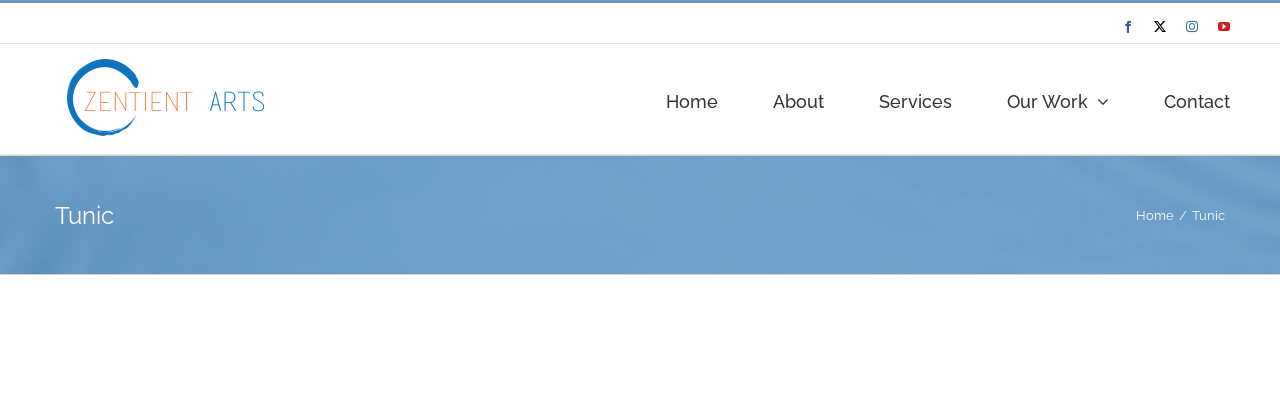

--- FILE ---
content_type: text/css; charset=UTF-8
request_url: https://zentientarts.com/wp-content/cache/min/1/wp-content/plugins/al-fb-notification/assets/styles/al-main-style.css?ver=1751071688
body_size: 926
content:
.duration-0p75{animation-duration:0.75s}.duration-0p5{animation-duration:0.5s}.duration-0p25{animation-duration:0.25s}.duration-0,.duration-0p0,.duration-0p00{animation-duration:0s}.al-fb-notification-close-button *{cursor:initial!important}.noty_modal{z-index:10020!important}.noty_title{font-size:1.3em}.noty_message .icon{display:inline-block;vertical-align:middle;font-size:1.3em;margin-right:.3em}.noty_bar .noty_message{position:relative;overflow:hidden;margin:4px 0;padding:10px;border-radius:2px;box-shadow:rgba(0,0,0,.0980392) 0 2px 4px;background-color:rgb(255,255,255);color:rgb(68,68,68);width:100%;min-height:90px}.noty_close{position:absolute;top:8px;right:10px;line-height:1;opacity:.3;transition:opacity .1s ease-out;cursor:pointer!important}.noty_close:before{content:"\00d7";font-size:2em}.noty_close:hover{opacity:1}.noty_message p{margin:.6em 0}.noty_message a{cursor:pointer!important}.noty_type_general .noty_message{border:1px solid rgb(204,204,204)}.noty_type_success .noty_message{border:1px solid rgb(124,221,119);background-color:rgb(188,245,188);color:darkgreen}.noty_type_warning .noty_message{border:1px solid rgb(255,194,55);background-color:rgb(255,234,168);color:rgb(130,98,0)}.noty_type_error .noty_message{border:1px solid rgb(226,83,83);background-color:rgb(255,129,129);color:rgb(255,255,255)}.noty_type_info .noty_message{border:1px solid rgb(204,204,204);background-color:rgb(255,255,255);color:rgb(68,68,68)}.noty_layout_container{width:310px;max-width:100%}.noty_inline_layout_container .noty_message,#noty_top_layout_container .noty_message,#noty_bottom_layout_container .noty_message{width:100%}#noty_top_layout_container,#noty_bottom_layout_container{width:100%}.ua-firefox .al-fb-popover .animated.fadeIn{opacity:1!important}.al-fb-popover{position:absolute;width:100%;min-width:150px;z-index:9999999}.al-fb-popover ul{position:absolute;left:50%;transform:translate(-50%,0);width:100%;padding:0;margin:0;list-style:none;min-width:150px}.al-fb-popover-above{bottom:100%;left:50%;transform:translate(-50%,0)}.al-fb-popover-above ul{bottom:0}.al-fb-popover-below{top:100%;left:50%;transform:translate(-50%,0)}.al-fb-popover-below ul{top:0}.al-fb-popover-center{top:50%;left:50%;transform:translate(-50%,-50%)}.al-fb-popover-center ul{top:0;transform:translate(-50%,-50%)}.al-fb-popover-above .noty_message{margin-bottom:25px;overflow:visible}.al-fb-popover-above .noty_message:after{content:'';position:absolute;top:100%;left:50%;transform:translate(-50%,0);width:0;height:0;border-left:20px solid transparent;border-right:20px solid #fff0;border-top:20px solid #fff;-webkit-filter:drop-shadow(0 2px 2px rgba(0,0,0,.2));filter:drop-shadow(0 2px 2px rgba(0,0,0,.2))}.al-fb-popover-below .noty_message{margin-top:25px;overflow:visible}.al-fb-popover-above .noty_type_success .noty_message:after{border-top-color:#bcf5bc;-webkit-filter:drop-shadow(0 1px 0 rgb(124,221,119));filter:drop-shadow(0 1px 0 rgb(124,221,119))}.al-fb-popover-above .noty_type_warning .noty_message:after{border-top-color:#bcf5bc;-webkit-filter:drop-shadow(0 1px 0 rgb(124,221,119));filter:drop-shadow(0 1px 0 rgb(124,221,119))}.al-fb-popover-above .noty_type_error .noty_message:after{border-top-color:#ff8181;-webkit-filter:drop-shadow(0 1px 0 rgb(226,83,83));filter:drop-shadow(0 1px 0 rgb(226,83,83))}.al-fb-popover-below .noty_message:after{content:'';position:absolute;bottom:100%;left:50%;transform:translate(-50%,0);width:0;height:0;border-left:20px solid transparent;border-right:20px solid #fff0;border-bottom:20px solid #fff;-webkit-filter:drop-shadow(0 -2px 1px rgba(0,0,0,.2));filter:drop-shadow(0 -2px 1px rgba(0,0,0,.2))}.al-fb-popover-below .noty_type_success .noty_message:after{border-bottom-color:#bcf5bc;-webkit-filter:drop-shadow(0 -1px 0 rgb(124,221,119));filter:drop-shadow(0 -1px 0 rgb(124,221,119))}.al-fb-popover-below .noty_type_warning .noty_message:after{border-bottom-color:#ffeaa8;-webkit-filter:drop-shadow(0 -1px 0 rgb(255,194,55));filter:drop-shadow(0 -1px 0 rgb(255,194,55))}.al-fb-popover-below .noty_type_error .noty_message:after{border-bottom-color:#ff8181;-webkit-filter:drop-shadow(0 -1px 0 rgb(226,83,83));filter:drop-shadow(0 -1px 0 rgb(226,83,83))}.al-fb-frontend-placeholder{text-align:center!important;padding:10px;border:1px dashed #333;color:#333}

--- FILE ---
content_type: application/x-javascript; charset=UTF-8
request_url: https://zentientarts.com/wp-content/cache/min/1/wp-content/plugins/al-fb-notification/assets/scripts/al-main-script.js?ver=1751071689
body_size: 3161
content:
al_fb_notification_scroll_targets=[];function generateSmartHideData(seconds,originalData){var expiration=0;if(typeof originalData!='undefined'){expiration=originalData.expiry-originalData.seconds*1000+seconds*1000}else{expiration=(new Date()).getTime()+(seconds*1000)}
return{seconds:seconds,expiry:expiration}}
function checkSmartHideExpiry(data,hiddenSeconds){var newOffset=0;if(typeof hiddenSeconds!='undefined')newOffset=data.seconds*1000+hiddenSeconds*1000;return(new Date()).getTime()>=data.expiry-newOffset}
function setSmartHideCookie(name,seconds){var notificationCookie=JSON.parse(window.localStorage.getItem(name));if(notificationCookie==null){window.localStorage.setItem(name,JSON.stringify(generateSmartHideData(seconds)))}}
function getSmartHideCookie(name){var notificationCookie=JSON.parse(window.localStorage.getItem(name));if(notificationCookie!=null&&checkSmartHideExpiry(notificationCookie)){removeSmartHideCookie(name);notificationCookie=null}
return notificationCookie}
function updateSmartHideCookie(name,seconds){var notificationCookie=JSON.parse(window.localStorage.getItem(name));if(notificationCookie!=null&&notificationCookie.seconds!=seconds){window.localStorage.setItem(name,JSON.stringify(generateSmartHideData(seconds,notificationCookie)))}}
function removeSmartHideCookie(name){window.localStorage.removeItem(name)}
function getSmartHideCookieName(elem){var customID=elem.attr('data-smart-hide-id');if(customID)customID='al-fb-notification-'+customID;return customID||elem.attr('data-elem')+'-'+al_post_id}
function notificationOnShow(containerEl,overrideDimensions,width,height,overrideDimensionsMobile,widthMobile,heightMobile,alClickedElement){var layoutContainerEl=containerEl.closest("ul");var useMobileDimensions=(overrideDimensionsMobile=="yes"&&jQuery(window).width()<=fusionContainerVars.content_break_point);if(overrideDimensions=="yes"&&!useMobileDimensions){layoutContainerEl.css("width",width);containerEl.css("height",height)}
if(useMobileDimensions){layoutContainerEl.css("width",widthMobile);containerEl.css("height",heightMobile)}
var idsToCenterHorizontal=["noty_topCenter_layout_container","noty_top_layout_container","noty_center_layout_container","noty_bottomCenter_layout_container","noty_bottom_layout_container"];var idsToCenterVertical=["noty_centerLeft_layout_container","noty_center_layout_container","noty_centerRight_layout_container"];if(jQuery.inArray(layoutContainerEl.attr("id"),idsToCenterHorizontal)>-1){layoutContainerEl.css({left:(jQuery(window).width()-layoutContainerEl.outerWidth(!1))/2})}
if(jQuery.inArray(layoutContainerEl.attr("id"),idsToCenterVertical)>-1){layoutContainerEl.css({top:(jQuery(window).height()-layoutContainerEl.outerHeight(!0))/2})}
containerEl.closest(".fusion-imageframe").css("z-index","unset");if(layoutContainerEl.parent().hasClass("al-fb-popover")){jQuery(window).resize(shrinkPopover(layoutContainerEl,alClickedElement));shrinkPopover(layoutContainerEl,alClickedElement)}
containerEl.closest(".fusion-title").css("overflow","visible");containerEl.closest(".fusion-row").css("z-index","11");var contentHeight=jQuery(".noty_text",containerEl).height();var containerHeight=containerEl.height();if(contentHeight>containerHeight){containerEl.css("overflow-y","scroll");jQuery(".noty_close",containerEl).css("right","11px")}
if(jQuery(".noty_close",containerEl).length>0){var requiredMargin=jQuery(".noty_close",containerEl).width()+10;var currentMargin=parseInt(containerEl.css("padding-right"));if(currentMargin<requiredMargin){jQuery(".noty_title",containerEl).css("margin-right","26px")}}
jQuery('.alCustomClose',containerEl).on('click',function(e){e.preventDefault();var notyID=containerEl.parent().attr('id');jQuery.noty.close(notyID);return!1})}
function shrinkPopover(layoutContainerEl,alClickedElement){var offset=layoutContainerEl.offset();var width=layoutContainerEl.width();var winWidth=jQuery(window).width();if(alClickedElement){var offsetAtt=jQuery(alClickedElement).offset();var widthAtt=jQuery(alClickedElement).width();width=Math.max(Math.min(width,widthAtt),150);layoutContainerEl.parent().css({top:offsetAtt.top,left:offsetAtt.left+widthAtt/2,width:width})}
var newWidth=width;if(width>winWidth){newWidth=winWidth}
var widthDiff=(width-newWidth)/2;var curLeft=layoutContainerEl.css("left");var newLeft=curLeft;if(offset&&offset.left<0){newLeft=curLeft-offset.left-widthDiff}else if(offset&&offset.left+width>winWidth){newLeft=curLeft-(offset.left+width-winWidth)-widthDiff}
layoutContainerEl.css({left:newLeft,width:newWidth,})}
function setVisibilityClass(containerEl,parentContainerEl){var largeVisibilityClass=parentContainerEl.hasClass("fusion-no-large-visibility");var mediumVisibilityClass=parentContainerEl.hasClass("fusion-no-medium-visibility");var smallVisibilityClass=parentContainerEl.hasClass("fusion-no-small-visibility");if(largeVisibilityClass){containerEl.addClass("fusion-no-large-visibility")}
if(mediumVisibilityClass){containerEl.addClass("fusion-no-medium-visibility")}
if(smallVisibilityClass){containerEl.addClass("fusion-no-small-visibility")}}
function beforeAfterElementInit(containerEl){if(typeof jQuery.fn.twentytwenty==undefined){console.log("twentytwenty not available");return!1}
var beforeAfterEl=jQuery('.al-fb-beforeafter',containerEl);if(beforeAfterEl.length>0){var orientation='horizontal';if(beforeAfterEl.parent().hasClass('twentytwenty-vertical')){orientation='vertical'}
var handle_position=parseFloat(beforeAfterEl.attr('data-handle-position'));if(handle_position===0){handle_position='0.5'}
jQuery('.twentytwenty-overlay, .twentytwenty-handle',beforeAfterEl).remove();beforeAfterEl.twentytwenty({orientation:orientation,default_offset_pct:handle_position})}}
function alStopMediaEvents(containerEl){var mediaElems=containerEl.find('audio, video');if(mediaElems.length>0){mediaElems.each(function(index,elem){elem.pause()})}}
function initializeNoty(elem,ignoreSmartHideCookie){if(typeof ignoreSmartHideCookie==='undefined'){ignoreSmartHideCookie=!1}
var elemClass=elem.data('elem');var showAutomatic=elem.data('show-automatically');var position=elem.data('position');var smartHideCookieName=getSmartHideCookieName(elem);if(getSmartHideCookie(smartHideCookieName)==null||showAutomatic=="no"||ignoreSmartHideCookie){var notyObject=null;if(position=='inline'){notyObject=jQuery('.'+elemClass+'-inline')}else if(position=='popover'){notyObject=jQuery('.'+elemClass+'-popover')}
notySettings={layout:position,theme:"alFbNotification",type:elem.data('type'),text:jQuery('.'+elemClass+" > div").html(),timeout:elem.data('timeout'),closeWith:[elem.data('close-with')],modal:elem.data('modal'),maxVisible:elem.data('max-visible'),queue:elem.data('queue'),parentElementLink:elem.data('element-link'),killerNow:elem.data('kill-notifications'),template:"<div class=\"noty_message "+elemClass+"\"><div class=\"noty_text\"></div><div class=\"noty_close\"></div></div>",class:elem.data('class'),animation:{open:elem.data('animation-open'),close:elem.data('animation-close')},callback:{afterClose:function(){if(elem.attr('data-smart-hiding')=='yes'){setSmartHideCookie(smartHideCookieName,elem.data('smart-hide-seconds'))}
var showNotificationID=elem.attr('data-show-on-close');if(showNotificationID!=''){if(showNotificationID[0]!='#')showNotificationID='#'+showNotificationID;initializeNoty(jQuery(showNotificationID))}
alStopMediaEvents(jQuery('.'+elemClass+".noty_message"))},onShow:function(){var containerEl=jQuery('.'+elemClass+".noty_message");var overrideDimensions=elem.data('override-dimensions');var width=elem.data('width');var height=elem.data('height');var overrideDimensionsMobile=elem.data('override-dimensions-mobile');var widthMobile=elem.data('width-mobile');var heightMobile=elem.data('height-mobile');setVisibilityClass(containerEl,jQuery('.'+elemClass));if(containerEl.css("display")!="none"){notificationOnShow(containerEl,overrideDimensions,width,height,overrideDimensionsMobile,widthMobile,heightMobile,elem.alClickedElement)}},afterShow:function(){var containerEl=jQuery('.'+elemClass+".noty_message");beforeAfterElementInit(containerEl);var containerElLast=containerEl.last();var mediaElems=containerElLast.find('audio, video');if(mediaElems.length>0){var newMediaElems=null;if(position!='inline'){newMediaElems=mediaElems.appendTo(containerElLast.find('.noty_text'));containerElLast.find('.mejs-offscreen, .mejs-container').remove();newMediaElems.mediaelementplayer()}else{newMediaElems=mediaElems}
newMediaElems.each(function(index,elem){if(elem.getAutoplay()){elem.play()}})}}},};if(notyObject!=null){notyObject.noty(notySettings)}else{noty(notySettings)}}else{alStopMediaEvents(jQuery('.'+elemClass+".noty_message"))}}
function handleALNotification(elem,isBuilder){var showAutomatic=elem.data('show-automatically');var showOnExit=elem.data('show-exit');var position=elem.data('position');if(showAutomatic=='no'){var handlerType=elem.data('handler');var selector='';elem.find('audio, video').each(function(index,mElem){mElem.addEventListener('playing',function(e){if(elem[0].style.display==='none'){mElem.pause()}})});if(handlerType!='other'){selector="[href=\"#"+elem.attr('data-element-link')+"\"]";var selectorElem=jQuery(selector);selectorElem.addClass("avada-noscroll al-fb-notification-attachment");jQuery("body").on(handlerType,selector,function(e){if(jQuery(e.target).closest('.al-fb-popover').length==0){e.preventDefault();elem.alClickedElement=e.target;initializeNoty(elem)}})}
var scrollTarget=elem.attr('data-scroll-link').replace('%','');if(scrollTarget!=''){var newTarget={selector:selector,handlerType:handlerType,noty:elem,show:!0};if(isNaN(scrollTarget)){newTarget.target=jQuery(scrollTarget)}else{newTarget.percent=parseInt(scrollTarget)}
al_fb_notification_scroll_targets.push(newTarget)}}else{if(document.readyState=="complete"||isBuilder){initializeNoty(elem)}else{jQuery(window).load(function(){initializeNoty(elem)})}}
if(showOnExit=='yes'&&position!='inline'&&position!='popover'){jQuery(document).mouseleave(function(){if(elem.attr('data-exit-intent-shown')!='yes'){elem.attr('data-exit-intent-shown','yes');initializeNoty(elem)}})}}
function positionALNotification(elem,isBuilder){elem=jQuery(elem);var elemClass=elem.data('elem');var position=elem.data('position');if(position=='popover'){var elementLink=elem.data('element-link');jQuery('.'+elemClass+'-popover').appendTo('body');var popoverElem=jQuery('.'+elemClass+'-popover');if(elem.data('close-with')=='button'){popoverElem.addClass('al-fb-notification-close-button')}}
var delay=elem.attr('data-delay');if(delay!=''){setTimeout(function(){handleALNotification(elem,isBuilder)},delay)}else{handleALNotification(elem,isBuilder)}}
function initFB_AL_Notification(elem){elem=jQuery(elem);jQuery('.noty_message.al-fb-notification-'+elem.attr('data-cid')).each(function(){jQuery.noty.get(jQuery(this).parent().attr('id')).close(!0)});var innerElem=elem.find('.al-fb-notification');var smartHideCookieName=getSmartHideCookieName(innerElem);removeSmartHideCookie(smartHideCookieName);positionALNotification(innerElem,!0)}
if(!jQuery("body").hasClass("fusion-builder-live")&&!jQuery("body").hasClass('fusion-builder-live-preview')){jQuery(".al-fb-notification").each(function(){var elem=jQuery(this);var smartHiding=elem.attr('data-smart-hiding');var smartHideCookieName=getSmartHideCookieName(elem);if(smartHiding=='yes'){var smartHideSeconds=parseInt(elem.attr('data-smart-hide-seconds'));updateSmartHideCookie(smartHideCookieName,smartHideSeconds)}else{removeSmartHideCookie(smartHideCookieName)}
positionALNotification(this)});jQuery(window).on('scroll',function(){var top=window.scrollY;var height=window.outerHeight;var bodyHeight=jQuery("body").outerHeight()/100;al_fb_notification_scroll_targets.forEach(function(item){if(item.show){if(item.target){if(item.target.length>0){var elemTop=item.target[0].getBoundingClientRect().top+top;if(elemTop>top&&elemTop<top+height-(height*0.10)){item.show=!1;if(item.handlerType=='other'){initializeNoty(item.noty)}else{item.target.eq(0).trigger(item.handlerType)}}}else{item.show=!1}}else if(item.percent||item.percent==0){if((top+height)/bodyHeight>=item.percent){item.show=!1;initializeNoty(item.noty)}}}})});jQuery(window).scroll()}

--- FILE ---
content_type: application/x-javascript; charset=UTF-8
request_url: https://zentientarts.com/wp-content/cache/min/1/wp-content/plugins/al-fb-notification/assets/scripts/noty-al-fb-notification-theme.js?ver=1751071689
body_size: 201
content:
jQuery(function($){$.noty.themes.alFbNotification={name:'alFbNotification',helpers:{},modal:{css:{position:'fixed',width:'100%',height:'100%',backgroundColor:'#000',zIndex:10000,opacity:0.6,display:'none',left:0,top:0}},style:function(){},callback:{onShow:function(){},onClose:function(){}}}})